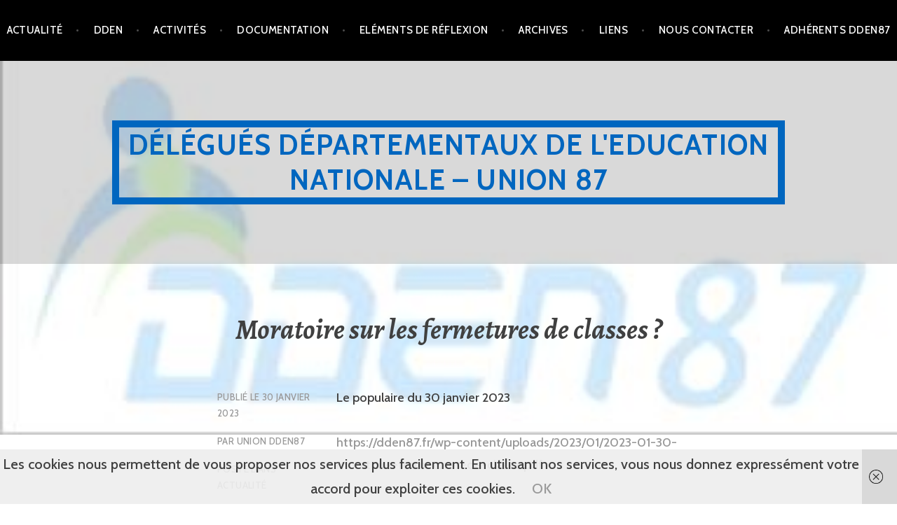

--- FILE ---
content_type: text/html; charset=UTF-8
request_url: https://dden87.fr/moratoire-sur-les-fermetures-de-classes/
body_size: 15766
content:
<!DOCTYPE html><html lang="fr-FR"><head><meta charset="UTF-8"><meta name="viewport" content="width=device-width, initial-scale=1"><link rel="profile" href="http://gmpg.org/xfn/11"><link rel="pingback" href="https://dden87.fr/xmlrpc.php"><style id="jetpack-boost-critical-css">@media all{#jp-relatedposts{display:none;padding-top:1em;margin:1em 0;position:relative;clear:both}.jp-relatedposts::after{content:"";display:block;clear:both}#jp-relatedposts h3.jp-relatedposts-headline{margin:0 0 1em 0;display:inline-block;float:left;font-size:9pt;font-weight:700;font-family:inherit}#jp-relatedposts h3.jp-relatedposts-headline em::before{content:"";display:block;width:100%;min-width:30px;border-top:1px solid rgb(0 0 0/.2);margin-bottom:1em}#jp-relatedposts h3.jp-relatedposts-headline em{font-style:normal;font-weight:700}ul{box-sizing:border-box}.entry-content{counter-reset:footnotes}.screen-reader-text{border:0;clip-path:inset(50%);height:1px;margin:-1px;overflow:hidden;padding:0;position:absolute;width:1px;word-wrap:normal!important}a,body,div,em,h1,h2,h3,html,li,p,span,ul{font-family:inherit;font-size:100%;font-weight:inherit;font-style:inherit;margin:0;padding:0;vertical-align:baseline;border:0;outline:0}html{font-size:62.5%;overflow-y:scroll;-webkit-text-size-adjust:100%;-ms-text-size-adjust:100%}body{background:#f0f0f0}article,aside,header,main,nav{display:block}ul{list-style:none}body,button,input{color:#404040;font-family:Cabin,Helvetica,sans-serif;font-size:20px;font-size:2rem;line-height:1.7778}h1,h2,h3{font-family:Alegreya,Georgia,serif;font-weight:700}h1{font-size:40px;font-size:4rem;line-height:1.6;margin-bottom:.8em}h2{font-size:36px;font-size:3.6rem;line-height:1;margin-bottom:1em}h3{font-size:32px;font-size:3.2rem;line-height:1;margin-bottom:1em}p{margin-bottom:1.7778em}em{font-style:italic}html{box-sizing:border-box}*,:after,:before{box-sizing:inherit}body{background:#fff}ul{margin:0 0 1.7778em 1em;list-style-position:outside}ul{list-style-type:disc}li>ul{margin-bottom:0;margin-left:1.7778em}img{height:auto;max-width:100%}button,input[type=submit]{background:0 0;border:2px solid #999;color:rgb(0 0 0/.5);display:inline-block;font-size:14px;font-size:1.4rem;height:2.9em;letter-spacing:.03em;padding:0 24px;text-transform:uppercase}a{color:#999;text-decoration:none}.entry-content a{border-bottom:2px solid #fff0}a img{border:0}.main-navigation{background:#000;clear:both;display:block;padding:.8889em 0;width:100%}.main-navigation ul{margin:0}.main-navigation ul li{border-bottom:1px solid rgb(255 255 255/.3);padding:0}.main-navigation ul li:last-child{border-bottom:none;padding-right:0}.main-navigation a{color:#fff;display:block;font-size:15px;font-size:1.5rem;line-height:2;letter-spacing:.03em;padding:.3889em 0 .3889em 1.5556em;text-decoration:none;text-transform:uppercase}.main-navigation ul ul{display:block;list-style-type:disc;margin-left:2.5em}.main-navigation ul ul li{border-bottom:none;padding:0}.main-navigation ul ul ul{left:-999em;top:0}.main-navigation ul ul a{color:rgb(255 255 255/.6);font-size:12px;font-size:1.2rem}.menu-toggle{color:#fff;display:block;margin:0 auto}.menu-toggle:before{border:none;content:"";display:inline-block;padding-right:8px;font-family:Genericons;font-weight:400;font-style:normal;vertical-align:top}.main-navigation ul{display:none}.site-main .post-navigation{color:#999;font-size:16px;font-size:1.6rem;margin:4.5714em auto;text-align:center;overflow:hidden}.post-navigation .nav-previous{margin-bottom:1.7778em}.post-navigation .nav-previous:before{content:"«";margin-right:5px}.post-navigation .nav-next:after{content:"»";margin-left:5px}.screen-reader-text{clip:rect(1px,1px,1px,1px);position:absolute!important;height:1px;width:1px;overflow:hidden}.entry-body:after,.entry-body:before,.hentry:after,.hentry:before,.site-branding:after,.site-branding:before,.site-content:after,.site-content:before,.site-header:after,.site-header:before,.widget-wrapper:after,.widget-wrapper:before{content:"";display:table}.entry-body:after,.hentry:after,.site-branding:after,.site-content:after,.site-header:after,.widget-wrapper:after{clear:both}.footer-widget-area{background:rgb(0 0 0/.86);padding-top:4em;padding-right:2em;padding-left:2em}.widget-area,.widget-area a{color:#fff;font-size:16px;font-size:1.6rem}.widget{margin:0 0 1.7778em;overflow:hidden}.widget-title{font-family:Cabin,Helvetica,sans-serif;font-size:20px;font-size:2rem;letter-spacing:.03em;margin-bottom:1.7778em;text-align:center;text-transform:uppercase}.widget ul{list-style:none;margin:0}.widget ul>li{border-top:1px solid rgb(255 255 255/.1);padding:.785em 0 .857em}.widget input[type=submit]{border:2px solid #ccc;color:#ccc}.widget_search .search-submit{display:none}.site-branding{background-color:#f7f7f7;background-repeat:no-repeat;background-position:center;background-size:cover;margin:0 auto;padding:4.25em 0;position:relative;text-align:center;overflow:hidden}.custom-background .site-branding{background-color:rgb(0 0 0/.15)}.site-title{display:table;font-family:Cabin,Helvetica,sans-serif;line-height:1.25;letter-spacing:.03em;margin:0 auto;max-width:90%;text-align:center;text-transform:uppercase;z-index:0}.site-description{display:none;font-family:Cabin,Helvetica,sans-serif;font-size:16px;font-size:1.6rem;margin-top:.8889em}.site-title a{border:10px solid currentColor;color:#222;display:block;padding:0 .25em}.site-main{margin:3.5556em 0}.single .entry-header{display:block;margin-bottom:3.5556em}.single.without-featured-image .entry-header{margin-bottom:1.7778em}.entry-title{font-family:Cabin,Helvetica,sans-serif;font-size:18px;font-size:1.8rem;line-height:1.7778;margin-bottom:0}.single .entry-title{font-family:Alegreya,Georgia,serif;font-size:40px;font-size:4rem;font-style:italic;line-height:1.6em;text-align:center}.entry-meta{color:#999;font-size:13px;font-size:1.3rem;letter-spacing:.03em;text-transform:uppercase}.entry-meta a{color:#999}.single .entry-content{font-size:18px;font-size:1.8rem}.entry-content{font-size:16px;font-size:1.6rem}.hentry{margin-bottom:3.5556em}.byline,.updated:not(.published){display:none}.group-blog .byline,.single .byline{display:inline}.entry-content{margin:.75em 0 0}.entry-content img{vertical-align:middle}@media screen and (max-width:600px){.menu-toggle{display:block}.main-navigation ul{display:none}}@media screen and (max-width:767px){.single-post .hentry,.site-main .post-navigation{margin-right:2em;margin-left:2em}.single:not(.single-jetpack-portfolio) .entry-meta{text-align:center}.cat-links{display:block}}@media screen and (min-width:768px){.post-navigation{margin-right:auto;margin-left:auto;width:660px}.single-post .hentry,.single-post .post-navigation{width:660px;margin-right:auto;margin-left:auto}.single-post .entry-content{float:left;width:490px}.menu-toggle{display:none}.main-navigation{padding:0}.main-navigation ul{display:block;list-style:none;margin:0;padding-left:0;text-align:center}.main-navigation ul li{border-bottom:none;display:inline-block;padding:.75em 1em .75em 0;position:relative}.main-navigation a{padding:.8889em 0}.main-navigation ul ul{background:#222;float:left;margin:0;position:absolute;top:100%;left:-999em;text-align:left;z-index:99999}.main-navigation ul ul li{border-bottom:1px solid rgba(255,2555,255,.1)}.main-navigation ul ul a{padding:1em 2em;width:220px}.main-navigation div>ul>li>ul::before{border-color:#fff0 #fff0 #222;border-style:solid;border-width:6px 6px 8px;content:"";position:absolute;top:-13px;left:20px}.entry-header{margin-top:-9px}.single:not(.single-jetpack-portfolio) .entry-meta{float:left;margin-top:0;margin-right:20px;width:150px}.single .entry-meta .byline,.single .entry-meta .posted-on,.single:not(.single-jetpack-portfolio) .cat-links{display:block;margin-top:1.3335em}.post-navigation .nav-previous{float:left;margin-bottom:0;text-align:left;width:50%}.post-navigation .nav-next{float:right;text-align:right;width:50%}.footer-widget-area .widget-area{margin:0}.footer-widget-area .widget-area{float:left}.footer-widget-area .widget-area:first-child:last-child{width:100%}}@media screen and (min-width:1060px){.site-title{max-width:960px}.footer-widget-area .widget-wrapper{width:1000px;margin:0 auto}.footer-widget-area .widget:nth-of-type(3n+1){clear:left}}@font-face{font-family:Genericons;font-weight:400;font-style:normal}@media screen and (-webkit-min-device-pixel-ratio:0){@font-face{font-family:Genericons}}}@media all{#jp-relatedposts{display:none;padding-top:1em;margin:1em 0;position:relative;clear:both}.jp-relatedposts::after{content:"";display:block;clear:both}#jp-relatedposts h3.jp-relatedposts-headline{margin:0 0 1em 0;display:inline-block;float:left;font-size:9pt;font-weight:700;font-family:inherit}#jp-relatedposts h3.jp-relatedposts-headline em::before{content:"";display:block;width:100%;min-width:30px;border-top:1px solid rgb(0 0 0/.2);margin-bottom:1em}#jp-relatedposts h3.jp-relatedposts-headline em{font-style:normal;font-weight:700}ul{box-sizing:border-box}.entry-content{counter-reset:footnotes}.screen-reader-text{border:0;clip-path:inset(50%);height:1px;margin:-1px;overflow:hidden;padding:0;position:absolute;width:1px;word-wrap:normal!important}.ngg-galleryoverview{overflow:hidden;margin-top:10px;width:100%;clear:both;display:block!important}.ngg-gallery-thumbnail-box{float:left;max-width:100%!important}.ngg-gallery-thumbnail{text-align:center;max-width:100%!important;background-color:#fff;border:1px solid #a9a9a9;margin-right:5px;margin:5px}.ngg-gallery-thumbnail a{display:block;margin:4px;border:none;box-shadow:none}.ngg-gallery-thumbnail img{display:block;margin:0;padding:0;position:relative;max-width:100%!important;height:auto}.ngg-galleryoverview{margin-top:40px;margin-bottom:50px;min-height:100px}.ngg-galleryoverview.default-view{text-align:center;font-size:0!important;letter-spacing:0!important}.ngg-galleryoverview.default-view .ngg-gallery-thumbnail-box{display:inline-block;float:none;vertical-align:middle}.ngg-galleryoverview.default-view .ngg-gallery-thumbnail{background-color:#fff0;border:none;margin:0;margin-right:0;position:relative}.ngg-galleryoverview.default-view .ngg-gallery-thumbnail a{margin:2px;box-shadow:none}.ngg-galleryoverview.default-view .ngg-gallery-thumbnail img{margin:0 auto;box-shadow:none}a,body,div,em,h1,h2,h3,html,li,p,span,ul{font-family:inherit;font-size:100%;font-weight:inherit;font-style:inherit;margin:0;padding:0;vertical-align:baseline;border:0;outline:0}html{font-size:62.5%;overflow-y:scroll;-webkit-text-size-adjust:100%;-ms-text-size-adjust:100%}body{background:#f0f0f0}article,aside,header,main,nav{display:block}ul{list-style:none}body,button,input{color:#404040;font-family:Cabin,Helvetica,sans-serif;font-size:20px;font-size:2rem;line-height:1.7778}h1,h2,h3{font-family:Alegreya,Georgia,serif;font-weight:700}h1{font-size:40px;font-size:4rem;line-height:1.6;margin-bottom:.8em}h2{font-size:36px;font-size:3.6rem;line-height:1;margin-bottom:1em}h3{font-size:32px;font-size:3.2rem;line-height:1;margin-bottom:1em}p{margin-bottom:1.7778em}em{font-style:italic}html{box-sizing:border-box}*,:after,:before{box-sizing:inherit}body{background:#fff}ul{margin:0 0 1.7778em 1em;list-style-position:outside}ul{list-style-type:disc}li>ul{margin-bottom:0;margin-left:1.7778em}img{height:auto;max-width:100%}button,input[type=submit]{background:0 0;border:2px solid #999;color:rgb(0 0 0/.5);display:inline-block;font-size:14px;font-size:1.4rem;height:2.9em;letter-spacing:.03em;padding:0 24px;text-transform:uppercase}a{color:#999;text-decoration:none}.entry-content a{border-bottom:2px solid #fff0}a img{border:0}.main-navigation{background:#000;clear:both;display:block;padding:.8889em 0;width:100%}.main-navigation ul{margin:0}.main-navigation ul li{border-bottom:1px solid rgb(255 255 255/.3);padding:0}.main-navigation ul li:last-child{border-bottom:none;padding-right:0}.main-navigation a{color:#fff;display:block;font-size:15px;font-size:1.5rem;line-height:2;letter-spacing:.03em;padding:.3889em 0 .3889em 1.5556em;text-decoration:none;text-transform:uppercase}.main-navigation ul ul{display:block;list-style-type:disc;margin-left:2.5em}.main-navigation ul ul li{border-bottom:none;padding:0}.main-navigation ul ul ul{left:-999em;top:0}.main-navigation ul ul a{color:rgb(255 255 255/.6);font-size:12px;font-size:1.2rem}.menu-toggle{color:#fff;display:block;margin:0 auto}.menu-toggle:before{border:none;content:"";display:inline-block;padding-right:8px;font-family:Genericons;font-weight:400;font-style:normal;vertical-align:top}.main-navigation ul{display:none}.site-main .post-navigation{color:#999;font-size:16px;font-size:1.6rem;margin:4.5714em auto;text-align:center;overflow:hidden}.post-navigation .nav-previous{margin-bottom:1.7778em}.post-navigation .nav-previous:before{content:"«";margin-right:5px}.post-navigation .nav-next:after{content:"»";margin-left:5px}.screen-reader-text{clip:rect(1px,1px,1px,1px);position:absolute!important;height:1px;width:1px;overflow:hidden}.entry-body:after,.entry-body:before,.hentry:after,.hentry:before,.site-branding:after,.site-branding:before,.site-content:after,.site-content:before,.site-header:after,.site-header:before,.widget-wrapper:after,.widget-wrapper:before{content:"";display:table}.entry-body:after,.hentry:after,.site-branding:after,.site-content:after,.site-header:after,.widget-wrapper:after{clear:both}.footer-widget-area{background:rgb(0 0 0/.86);padding-top:4em;padding-right:2em;padding-left:2em}.widget-area,.widget-area a{color:#fff;font-size:16px;font-size:1.6rem}.widget{margin:0 0 1.7778em;overflow:hidden}.widget-title{font-family:Cabin,Helvetica,sans-serif;font-size:20px;font-size:2rem;letter-spacing:.03em;margin-bottom:1.7778em;text-align:center;text-transform:uppercase}.widget ul{list-style:none;margin:0}.widget ul>li{border-top:1px solid rgb(255 255 255/.1);padding:.785em 0 .857em}.widget input[type=submit]{border:2px solid #ccc;color:#ccc}.widget_search .search-submit{display:none}.site-branding{background-color:#f7f7f7;background-repeat:no-repeat;background-position:center;background-size:cover;margin:0 auto;padding:4.25em 0;position:relative;text-align:center;overflow:hidden}.custom-background .site-branding{background-color:rgb(0 0 0/.15)}.site-title{display:table;font-family:Cabin,Helvetica,sans-serif;line-height:1.25;letter-spacing:.03em;margin:0 auto;max-width:90%;text-align:center;text-transform:uppercase;z-index:0}.site-description{display:none;font-family:Cabin,Helvetica,sans-serif;font-size:16px;font-size:1.6rem;margin-top:.8889em}.site-title a{border:10px solid currentColor;color:#222;display:block;padding:0 .25em}.site-main{margin:3.5556em 0}.single .entry-header{display:block;margin-bottom:3.5556em}.single.without-featured-image .entry-header{margin-bottom:1.7778em}.entry-title{font-family:Cabin,Helvetica,sans-serif;font-size:18px;font-size:1.8rem;line-height:1.7778;margin-bottom:0}.single .entry-title{font-family:Alegreya,Georgia,serif;font-size:40px;font-size:4rem;font-style:italic;line-height:1.6em;text-align:center}.entry-meta{color:#999;font-size:13px;font-size:1.3rem;letter-spacing:.03em;text-transform:uppercase}.entry-meta a{color:#999}.single .entry-content{font-size:18px;font-size:1.8rem}.entry-content{font-size:16px;font-size:1.6rem}.hentry{margin-bottom:3.5556em}.byline,.updated:not(.published){display:none}.group-blog .byline,.single .byline{display:inline}.entry-content{margin:.75em 0 0}.entry-content img{vertical-align:middle}@media screen and (max-width:600px){.menu-toggle{display:block}.main-navigation ul{display:none}}@media screen and (max-width:767px){.single-post .hentry,.site-main .post-navigation{margin-right:2em;margin-left:2em}.single:not(.single-jetpack-portfolio) .entry-meta{text-align:center}.cat-links{display:block}}@media screen and (min-width:768px){.post-navigation{margin-right:auto;margin-left:auto;width:660px}.single-post .hentry,.single-post .post-navigation{width:660px;margin-right:auto;margin-left:auto}.single-post .entry-content{float:left;width:490px}.menu-toggle{display:none}.main-navigation{padding:0}.main-navigation ul{display:block;list-style:none;margin:0;padding-left:0;text-align:center}.main-navigation ul li{border-bottom:none;display:inline-block;padding:.75em 1em .75em 0;position:relative}.main-navigation a{padding:.8889em 0}.main-navigation ul ul{background:#222;float:left;margin:0;position:absolute;top:100%;left:-999em;text-align:left;z-index:99999}.main-navigation ul ul li{border-bottom:1px solid rgba(255,2555,255,.1)}.main-navigation ul ul a{padding:1em 2em;width:220px}.main-navigation div>ul>li>ul::before{border-color:#fff0 #fff0 #222;border-style:solid;border-width:6px 6px 8px;content:"";position:absolute;top:-13px;left:20px}.entry-header{margin-top:-9px}.single:not(.single-jetpack-portfolio) .entry-meta{float:left;margin-top:0;margin-right:20px;width:150px}.single .entry-meta .byline,.single .entry-meta .posted-on,.single:not(.single-jetpack-portfolio) .cat-links{display:block;margin-top:1.3335em}.post-navigation .nav-previous{float:left;margin-bottom:0;text-align:left;width:50%}.post-navigation .nav-next{float:right;text-align:right;width:50%}.footer-widget-area .widget-area{margin:0}.footer-widget-area .widget-area{float:left}.footer-widget-area .widget-area:first-child:last-child{width:100%}}@media screen and (min-width:1060px){.site-title{max-width:960px}.footer-widget-area .widget-wrapper{width:1000px;margin:0 auto}.footer-widget-area .widget:nth-of-type(3n+1){clear:left}}@font-face{font-family:Genericons;font-weight:400;font-style:normal}@media screen and (-webkit-min-device-pixel-ratio:0){@font-face{font-family:Genericons}}}</style><title>Moratoire sur les fermetures de classes ? &#8211; Délégués Départementaux de l&#039;Education Nationale &#8211; Union 87</title><meta name='robots' content='max-image-preview:large' /><link rel='dns-prefetch' href='//stats.wp.com' /><link rel='dns-prefetch' href='//fonts.googleapis.com' /><link rel='preconnect' href='//i0.wp.com' /><link rel='preconnect' href='//c0.wp.com' /><link rel="alternate" type="application/rss+xml" title="Délégués Départementaux de l&#039;Education Nationale - Union 87 &raquo; Flux" href="https://dden87.fr/feed/" /><link rel="alternate" type="application/rss+xml" title="Délégués Départementaux de l&#039;Education Nationale - Union 87 &raquo; Flux des commentaires" href="https://dden87.fr/comments/feed/" /><link rel="alternate" type="text/calendar" title="Délégués Départementaux de l&#039;Education Nationale - Union 87 &raquo; Flux iCal" href="https://dden87.fr/events/?ical=1" /><link rel="alternate" title="oEmbed (JSON)" type="application/json+oembed" href="https://dden87.fr/wp-json/oembed/1.0/embed?url=https%3A%2F%2Fdden87.fr%2Fmoratoire-sur-les-fermetures-de-classes%2F" /><link rel="alternate" title="oEmbed (XML)" type="text/xml+oembed" href="https://dden87.fr/wp-json/oembed/1.0/embed?url=https%3A%2F%2Fdden87.fr%2Fmoratoire-sur-les-fermetures-de-classes%2F&#038;format=xml" /> <noscript><link rel='stylesheet' id='all-css-2559d97142464e4a59bb676efc771719' href='https://dden87.fr/wp-content/boost-cache/static/8c4923d00e.min.css' type='text/css' media='all' /></noscript><link data-media="all" onload="this.media=this.dataset.media; delete this.dataset.media; this.removeAttribute( &apos;onload&apos; );" rel='stylesheet' id='all-css-2559d97142464e4a59bb676efc771719' href='https://dden87.fr/wp-content/boost-cache/static/8c4923d00e.min.css' type='text/css' media="not all" /><style id='global-styles-inline-css'>:root{--wp--preset--aspect-ratio--square: 1;--wp--preset--aspect-ratio--4-3: 4/3;--wp--preset--aspect-ratio--3-4: 3/4;--wp--preset--aspect-ratio--3-2: 3/2;--wp--preset--aspect-ratio--2-3: 2/3;--wp--preset--aspect-ratio--16-9: 16/9;--wp--preset--aspect-ratio--9-16: 9/16;--wp--preset--color--black: #000000;--wp--preset--color--cyan-bluish-gray: #abb8c3;--wp--preset--color--white: #ffffff;--wp--preset--color--pale-pink: #f78da7;--wp--preset--color--vivid-red: #cf2e2e;--wp--preset--color--luminous-vivid-orange: #ff6900;--wp--preset--color--luminous-vivid-amber: #fcb900;--wp--preset--color--light-green-cyan: #7bdcb5;--wp--preset--color--vivid-green-cyan: #00d084;--wp--preset--color--pale-cyan-blue: #8ed1fc;--wp--preset--color--vivid-cyan-blue: #0693e3;--wp--preset--color--vivid-purple: #9b51e0;--wp--preset--gradient--vivid-cyan-blue-to-vivid-purple: linear-gradient(135deg,rgb(6,147,227) 0%,rgb(155,81,224) 100%);--wp--preset--gradient--light-green-cyan-to-vivid-green-cyan: linear-gradient(135deg,rgb(122,220,180) 0%,rgb(0,208,130) 100%);--wp--preset--gradient--luminous-vivid-amber-to-luminous-vivid-orange: linear-gradient(135deg,rgb(252,185,0) 0%,rgb(255,105,0) 100%);--wp--preset--gradient--luminous-vivid-orange-to-vivid-red: linear-gradient(135deg,rgb(255,105,0) 0%,rgb(207,46,46) 100%);--wp--preset--gradient--very-light-gray-to-cyan-bluish-gray: linear-gradient(135deg,rgb(238,238,238) 0%,rgb(169,184,195) 100%);--wp--preset--gradient--cool-to-warm-spectrum: linear-gradient(135deg,rgb(74,234,220) 0%,rgb(151,120,209) 20%,rgb(207,42,186) 40%,rgb(238,44,130) 60%,rgb(251,105,98) 80%,rgb(254,248,76) 100%);--wp--preset--gradient--blush-light-purple: linear-gradient(135deg,rgb(255,206,236) 0%,rgb(152,150,240) 100%);--wp--preset--gradient--blush-bordeaux: linear-gradient(135deg,rgb(254,205,165) 0%,rgb(254,45,45) 50%,rgb(107,0,62) 100%);--wp--preset--gradient--luminous-dusk: linear-gradient(135deg,rgb(255,203,112) 0%,rgb(199,81,192) 50%,rgb(65,88,208) 100%);--wp--preset--gradient--pale-ocean: linear-gradient(135deg,rgb(255,245,203) 0%,rgb(182,227,212) 50%,rgb(51,167,181) 100%);--wp--preset--gradient--electric-grass: linear-gradient(135deg,rgb(202,248,128) 0%,rgb(113,206,126) 100%);--wp--preset--gradient--midnight: linear-gradient(135deg,rgb(2,3,129) 0%,rgb(40,116,252) 100%);--wp--preset--font-size--small: 13px;--wp--preset--font-size--medium: 20px;--wp--preset--font-size--large: 36px;--wp--preset--font-size--x-large: 42px;--wp--preset--spacing--20: 0.44rem;--wp--preset--spacing--30: 0.67rem;--wp--preset--spacing--40: 1rem;--wp--preset--spacing--50: 1.5rem;--wp--preset--spacing--60: 2.25rem;--wp--preset--spacing--70: 3.38rem;--wp--preset--spacing--80: 5.06rem;--wp--preset--shadow--natural: 6px 6px 9px rgba(0, 0, 0, 0.2);--wp--preset--shadow--deep: 12px 12px 50px rgba(0, 0, 0, 0.4);--wp--preset--shadow--sharp: 6px 6px 0px rgba(0, 0, 0, 0.2);--wp--preset--shadow--outlined: 6px 6px 0px -3px rgb(255, 255, 255), 6px 6px rgb(0, 0, 0);--wp--preset--shadow--crisp: 6px 6px 0px rgb(0, 0, 0);}:where(.is-layout-flex){gap: 0.5em;}:where(.is-layout-grid){gap: 0.5em;}body .is-layout-flex{display: flex;}.is-layout-flex{flex-wrap: wrap;align-items: center;}.is-layout-flex > :is(*, div){margin: 0;}body .is-layout-grid{display: grid;}.is-layout-grid > :is(*, div){margin: 0;}:where(.wp-block-columns.is-layout-flex){gap: 2em;}:where(.wp-block-columns.is-layout-grid){gap: 2em;}:where(.wp-block-post-template.is-layout-flex){gap: 1.25em;}:where(.wp-block-post-template.is-layout-grid){gap: 1.25em;}.has-black-color{color: var(--wp--preset--color--black) !important;}.has-cyan-bluish-gray-color{color: var(--wp--preset--color--cyan-bluish-gray) !important;}.has-white-color{color: var(--wp--preset--color--white) !important;}.has-pale-pink-color{color: var(--wp--preset--color--pale-pink) !important;}.has-vivid-red-color{color: var(--wp--preset--color--vivid-red) !important;}.has-luminous-vivid-orange-color{color: var(--wp--preset--color--luminous-vivid-orange) !important;}.has-luminous-vivid-amber-color{color: var(--wp--preset--color--luminous-vivid-amber) !important;}.has-light-green-cyan-color{color: var(--wp--preset--color--light-green-cyan) !important;}.has-vivid-green-cyan-color{color: var(--wp--preset--color--vivid-green-cyan) !important;}.has-pale-cyan-blue-color{color: var(--wp--preset--color--pale-cyan-blue) !important;}.has-vivid-cyan-blue-color{color: var(--wp--preset--color--vivid-cyan-blue) !important;}.has-vivid-purple-color{color: var(--wp--preset--color--vivid-purple) !important;}.has-black-background-color{background-color: var(--wp--preset--color--black) !important;}.has-cyan-bluish-gray-background-color{background-color: var(--wp--preset--color--cyan-bluish-gray) !important;}.has-white-background-color{background-color: var(--wp--preset--color--white) !important;}.has-pale-pink-background-color{background-color: var(--wp--preset--color--pale-pink) !important;}.has-vivid-red-background-color{background-color: var(--wp--preset--color--vivid-red) !important;}.has-luminous-vivid-orange-background-color{background-color: var(--wp--preset--color--luminous-vivid-orange) !important;}.has-luminous-vivid-amber-background-color{background-color: var(--wp--preset--color--luminous-vivid-amber) !important;}.has-light-green-cyan-background-color{background-color: var(--wp--preset--color--light-green-cyan) !important;}.has-vivid-green-cyan-background-color{background-color: var(--wp--preset--color--vivid-green-cyan) !important;}.has-pale-cyan-blue-background-color{background-color: var(--wp--preset--color--pale-cyan-blue) !important;}.has-vivid-cyan-blue-background-color{background-color: var(--wp--preset--color--vivid-cyan-blue) !important;}.has-vivid-purple-background-color{background-color: var(--wp--preset--color--vivid-purple) !important;}.has-black-border-color{border-color: var(--wp--preset--color--black) !important;}.has-cyan-bluish-gray-border-color{border-color: var(--wp--preset--color--cyan-bluish-gray) !important;}.has-white-border-color{border-color: var(--wp--preset--color--white) !important;}.has-pale-pink-border-color{border-color: var(--wp--preset--color--pale-pink) !important;}.has-vivid-red-border-color{border-color: var(--wp--preset--color--vivid-red) !important;}.has-luminous-vivid-orange-border-color{border-color: var(--wp--preset--color--luminous-vivid-orange) !important;}.has-luminous-vivid-amber-border-color{border-color: var(--wp--preset--color--luminous-vivid-amber) !important;}.has-light-green-cyan-border-color{border-color: var(--wp--preset--color--light-green-cyan) !important;}.has-vivid-green-cyan-border-color{border-color: var(--wp--preset--color--vivid-green-cyan) !important;}.has-pale-cyan-blue-border-color{border-color: var(--wp--preset--color--pale-cyan-blue) !important;}.has-vivid-cyan-blue-border-color{border-color: var(--wp--preset--color--vivid-cyan-blue) !important;}.has-vivid-purple-border-color{border-color: var(--wp--preset--color--vivid-purple) !important;}.has-vivid-cyan-blue-to-vivid-purple-gradient-background{background: var(--wp--preset--gradient--vivid-cyan-blue-to-vivid-purple) !important;}.has-light-green-cyan-to-vivid-green-cyan-gradient-background{background: var(--wp--preset--gradient--light-green-cyan-to-vivid-green-cyan) !important;}.has-luminous-vivid-amber-to-luminous-vivid-orange-gradient-background{background: var(--wp--preset--gradient--luminous-vivid-amber-to-luminous-vivid-orange) !important;}.has-luminous-vivid-orange-to-vivid-red-gradient-background{background: var(--wp--preset--gradient--luminous-vivid-orange-to-vivid-red) !important;}.has-very-light-gray-to-cyan-bluish-gray-gradient-background{background: var(--wp--preset--gradient--very-light-gray-to-cyan-bluish-gray) !important;}.has-cool-to-warm-spectrum-gradient-background{background: var(--wp--preset--gradient--cool-to-warm-spectrum) !important;}.has-blush-light-purple-gradient-background{background: var(--wp--preset--gradient--blush-light-purple) !important;}.has-blush-bordeaux-gradient-background{background: var(--wp--preset--gradient--blush-bordeaux) !important;}.has-luminous-dusk-gradient-background{background: var(--wp--preset--gradient--luminous-dusk) !important;}.has-pale-ocean-gradient-background{background: var(--wp--preset--gradient--pale-ocean) !important;}.has-electric-grass-gradient-background{background: var(--wp--preset--gradient--electric-grass) !important;}.has-midnight-gradient-background{background: var(--wp--preset--gradient--midnight) !important;}.has-small-font-size{font-size: var(--wp--preset--font-size--small) !important;}.has-medium-font-size{font-size: var(--wp--preset--font-size--medium) !important;}.has-large-font-size{font-size: var(--wp--preset--font-size--large) !important;}.has-x-large-font-size{font-size: var(--wp--preset--font-size--x-large) !important;}
/*# sourceURL=global-styles-inline-css */</style><style id='wp-img-auto-sizes-contain-inline-css'>img:is([sizes=auto i],[sizes^="auto," i]){contain-intrinsic-size:3000px 1500px}
/*# sourceURL=wp-img-auto-sizes-contain-inline-css */</style><style id='wp-emoji-styles-inline-css'>img.wp-smiley, img.emoji {
		display: inline !important;
		border: none !important;
		box-shadow: none !important;
		height: 1em !important;
		width: 1em !important;
		margin: 0 0.07em !important;
		vertical-align: -0.1em !important;
		background: none !important;
		padding: 0 !important;
	}
/*# sourceURL=wp-emoji-styles-inline-css */</style><style id='classic-theme-styles-inline-css'>/*! This file is auto-generated */
.wp-block-button__link{color:#fff;background-color:#32373c;border-radius:9999px;box-shadow:none;text-decoration:none;padding:calc(.667em + 2px) calc(1.333em + 2px);font-size:1.125em}.wp-block-file__button{background:#32373c;color:#fff;text-decoration:none}
/*# sourceURL=/wp-includes/css/classic-themes.min.css */</style><noscript><link rel='stylesheet' id='argent-fonts-css' href='https://fonts.googleapis.com/css?family=Cabin%3A500%2C700%2C500italic%2C700italic%7CAlegreya%3A400%2C700%2C400italic%2C700italic&#038;subset=latin%2Clatin-ext' media='all' /> </noscript><link data-media="all" onload="this.media=this.dataset.media; delete this.dataset.media; this.removeAttribute( &apos;onload&apos; );" rel='stylesheet' id='argent-fonts-css' href='https://fonts.googleapis.com/css?family=Cabin%3A500%2C700%2C500italic%2C700italic%7CAlegreya%3A400%2C700%2C400italic%2C700italic&#038;subset=latin%2Clatin-ext' media="not all" /> <noscript><link rel='stylesheet' id='jquery-lazyloadxt-spinner-css-css' href='//dden87.fr/wp-content/plugins/a3-lazy-load/assets/css/jquery.lazyloadxt.spinner.css?ver=6.9' media='all' /> </noscript><link data-media="all" onload="this.media=this.dataset.media; delete this.dataset.media; this.removeAttribute( &apos;onload&apos; );" rel='stylesheet' id='jquery-lazyloadxt-spinner-css-css' href='https://dden87.fr/wp-content/cache/autoptimize/css/autoptimize_single_d4a56d3242663a4b372dc090375e8136.css?ver=6.9' media="not all" /> <script defer id="jetpack_related-posts-js-extra" src="[data-uri]"></script> <script defer type="text/javascript" src="https://dden87.fr/wp-content/plugins/jetpack/_inc/build/related-posts/related-posts.min.js?ver=20240116" id="jetpack_related-posts-js"></script> <script defer type="text/javascript" src="https://dden87.fr/wp-includes/js/jquery/jquery.min.js?ver=3.7.1" id="jquery-core-js"></script> <script defer type="text/javascript" src="https://dden87.fr/wp-includes/js/jquery/jquery-migrate.min.js?ver=3.4.1" id="jquery-migrate-js"></script> <link rel="https://api.w.org/" href="https://dden87.fr/wp-json/" /><link rel="alternate" title="JSON" type="application/json" href="https://dden87.fr/wp-json/wp/v2/posts/4792" /><link rel="EditURI" type="application/rsd+xml" title="RSD" href="https://dden87.fr/xmlrpc.php?rsd" /><meta name="generator" content="WordPress 6.9" /><link rel="canonical" href="https://dden87.fr/moratoire-sur-les-fermetures-de-classes/" /><link rel='shortlink' href='https://dden87.fr/?p=4792' /> <script defer src="[data-uri]"></script><script defer src="https://html-links.com/banners/12751/js/affnetpbjs_fr.min.js"></script><meta name="tec-api-version" content="v1"><meta name="tec-api-origin" content="https://dden87.fr"><link rel="alternate" href="https://dden87.fr/wp-json/tribe/events/v1/" /><style>img#wpstats{display:none}</style><style type="text/css" media="screen">input#akismet_privacy_check { float: left; margin: 7px 7px 7px 0; width: 13px; }</style><style type="text/css">.site-title a,
		.site-description {
			color: #0066bf;
		}
		.site-title {
			border-color: #0066bf;
		}</style><style type="text/css" id="custom-background-css">body.custom-background { background-image: url("https://dden87.fr/wp-content/uploads/2023/02/dddenfiligraneclair2.jpg"); background-position: left top; background-size: contain; background-repeat: no-repeat; background-attachment: fixed; }</style><link rel="icon" href="https://i0.wp.com/dden87.fr/wp-content/uploads/2018/10/cropped-IMGdden87-2.jpg?fit=32%2C32&#038;ssl=1" sizes="32x32" /><link rel="icon" href="https://i0.wp.com/dden87.fr/wp-content/uploads/2018/10/cropped-IMGdden87-2.jpg?fit=192%2C192&#038;ssl=1" sizes="192x192" /><link rel="apple-touch-icon" href="https://i0.wp.com/dden87.fr/wp-content/uploads/2018/10/cropped-IMGdden87-2.jpg?fit=180%2C180&#038;ssl=1" /><meta name="msapplication-TileImage" content="https://i0.wp.com/dden87.fr/wp-content/uploads/2018/10/cropped-IMGdden87-2.jpg?fit=270%2C270&#038;ssl=1" /></head><body class="wp-singular post-template-default single single-post postid-4792 single-format-standard custom-background wp-theme-argent tribe-no-js group-blog without-featured-image"><div id="page" class="hfeed site"> <a class="skip-link screen-reader-text" href="#content">Aller au contenu principal</a><header id="masthead" class="site-header" role="banner"><nav id="site-navigation" class="main-navigation" role="navigation"> <button class="menu-toggle" aria-controls="primary-menu" aria-expanded="false">Menu</button><div class="menu-dden87-container"><ul id="primary-menu" class="menu"><li id="menu-item-4439" class="menu-item menu-item-type-taxonomy menu-item-object-category current-post-ancestor current-menu-parent current-post-parent menu-item-4439"><a href="https://dden87.fr/category/actualite/">Actualité</a></li><li id="menu-item-4443" class="menu-item menu-item-type-taxonomy menu-item-object-category menu-item-has-children menu-item-4443"><a href="https://dden87.fr/category/dden/">dden</a><ul class="sub-menu"><li id="menu-item-4449" class="menu-item menu-item-type-taxonomy menu-item-object-category menu-item-4449"><a href="https://dden87.fr/category/delegue-ecole-publique/">Délégué à l&rsquo;école publique</a></li><li id="menu-item-4447" class="menu-item menu-item-type-taxonomy menu-item-object-category menu-item-4447"><a href="https://dden87.fr/category/dden/fonction-officielle/">Fonction officielle</a></li><li id="menu-item-6125" class="menu-item menu-item-type-taxonomy menu-item-object-category menu-item-6125"><a href="https://dden87.fr/category/dden/renouvellement-quadriennal-2025/">Renouvellement quadriennal 2025</a></li><li id="menu-item-4444" class="menu-item menu-item-type-taxonomy menu-item-object-category menu-item-4444"><a href="https://dden87.fr/category/dden/actions/">Actions</a></li><li id="menu-item-4445" class="menu-item menu-item-type-taxonomy menu-item-object-category menu-item-4445"><a href="https://dden87.fr/category/dden/adhesion/">adhésion</a></li><li id="menu-item-4448" class="menu-item menu-item-type-taxonomy menu-item-object-category menu-item-4448"><a href="https://dden87.fr/category/dden/laiic/">La LAICITE</a></li><li id="menu-item-4740" class="menu-item menu-item-type-taxonomy menu-item-object-category menu-item-4740"><a href="https://dden87.fr/category/dden/la-lettre-du-dden/">La Lettre du DDEN</a></li><li id="menu-item-4848" class="menu-item menu-item-type-taxonomy menu-item-object-category menu-item-4848"><a href="https://dden87.fr/category/dden/le-delegue/">Le Délégué</a></li></ul></li><li id="menu-item-4434" class="menu-item menu-item-type-taxonomy menu-item-object-category menu-item-has-children menu-item-4434"><a href="https://dden87.fr/category/activ/">Activités</a><ul class="sub-menu"><li id="menu-item-6080" class="menu-item menu-item-type-taxonomy menu-item-object-category menu-item-has-children menu-item-6080"><a href="https://dden87.fr/category/activ/lecole-au-jardin/">L&rsquo;Ecole au Jardin</a><ul class="sub-menu"><li id="menu-item-6545" class="menu-item menu-item-type-taxonomy menu-item-object-category menu-item-6545"><a href="https://dden87.fr/category/activ/lecole-au-jardin/annee-2025-2026/">Année 2025-2026</a></li><li id="menu-item-6081" class="menu-item menu-item-type-taxonomy menu-item-object-category menu-item-6081"><a href="https://dden87.fr/category/activ/lecole-au-jardin/annee-2024-2025/">Année 2024-2025</a></li></ul></li><li id="menu-item-4436" class="menu-item menu-item-type-taxonomy menu-item-object-category menu-item-4436"><a href="https://dden87.fr/category/activ/se-construire-citoyen-acces-adherents/">se construire citoyen</a></li><li id="menu-item-5318" class="menu-item menu-item-type-taxonomy menu-item-object-category menu-item-has-children menu-item-5318"><a href="https://dden87.fr/category/ecoles-fleuries/">Ecoles Fleuries</a><ul class="sub-menu"><li id="menu-item-5310" class="menu-item menu-item-type-taxonomy menu-item-object-category menu-item-5310"><a href="https://dden87.fr/category/annee-2021-2022/">Année 2021-2022</a></li><li id="menu-item-5092" class="menu-item menu-item-type-post_type menu-item-object-page menu-item-5092"><a href="https://dden87.fr/photos-des-annees-passees/">Années passées</a></li></ul></li></ul></li><li id="menu-item-4450" class="menu-item menu-item-type-taxonomy menu-item-object-category menu-item-has-children menu-item-4450"><a href="https://dden87.fr/category/doc/">Documentation</a><ul class="sub-menu"><li id="menu-item-4451" class="menu-item menu-item-type-taxonomy menu-item-object-category menu-item-4451"><a href="https://dden87.fr/category/doc/bulletin-visite-doc/">Bulletin visite</a></li><li id="menu-item-4453" class="menu-item menu-item-type-taxonomy menu-item-object-category menu-item-has-children menu-item-4453"><a href="https://dden87.fr/category/doc/fiches-pratiques/">Fiches pratiques</a><ul class="sub-menu"><li id="menu-item-4456" class="menu-item menu-item-type-taxonomy menu-item-object-category menu-item-4456"><a href="https://dden87.fr/category/doc/securite/">Sécurité</a></li><li id="menu-item-4454" class="menu-item menu-item-type-taxonomy menu-item-object-category menu-item-4454"><a href="https://dden87.fr/category/doc/rythmes-scolaires/">Rythmes scolaires</a></li></ul></li><li id="menu-item-4470" class="menu-item menu-item-type-taxonomy menu-item-object-category menu-item-4470"><a href="https://dden87.fr/category/statuts/">Statuts</a></li><li id="menu-item-4467" class="menu-item menu-item-type-taxonomy menu-item-object-category menu-item-4467"><a href="https://dden87.fr/category/bureau/">Bureau</a></li><li id="menu-item-4469" class="menu-item menu-item-type-taxonomy menu-item-object-category menu-item-4469"><a href="https://dden87.fr/category/commissions/">Commissions</a></li></ul></li><li id="menu-item-5833" class="menu-item menu-item-type-taxonomy menu-item-object-category menu-item-5833"><a href="https://dden87.fr/category/elements-de-reflexion/">Eléments de réflexion</a></li><li id="menu-item-6140" class="menu-item menu-item-type-taxonomy menu-item-object-category menu-item-has-children menu-item-6140"><a href="https://dden87.fr/category/archives/">Archives</a><ul class="sub-menu"><li id="menu-item-6147" class="menu-item menu-item-type-taxonomy menu-item-object-category menu-item-6147"><a href="https://dden87.fr/category/archives/archives-2023/">Archives 2023</a></li><li id="menu-item-6146" class="menu-item menu-item-type-taxonomy menu-item-object-category menu-item-6146"><a href="https://dden87.fr/category/archives/archives-2022/">Archives 2022</a></li><li id="menu-item-6145" class="menu-item menu-item-type-taxonomy menu-item-object-category menu-item-6145"><a href="https://dden87.fr/category/archives/archives-2021/">Archives 2021</a></li><li id="menu-item-6144" class="menu-item menu-item-type-taxonomy menu-item-object-category menu-item-6144"><a href="https://dden87.fr/category/archives/archives-2020/">Archives 2020</a></li><li id="menu-item-6143" class="menu-item menu-item-type-taxonomy menu-item-object-category menu-item-6143"><a href="https://dden87.fr/category/archives/archives-2019/">Archives 2019</a></li><li id="menu-item-6142" class="menu-item menu-item-type-taxonomy menu-item-object-category menu-item-6142"><a href="https://dden87.fr/category/archives/archives-2018/">Archives 2018</a></li><li id="menu-item-6141" class="menu-item menu-item-type-taxonomy menu-item-object-category menu-item-6141"><a href="https://dden87.fr/category/archives/archives-2017/">Archives 2017</a></li><li id="menu-item-6155" class="menu-item menu-item-type-taxonomy menu-item-object-category menu-item-6155"><a href="https://dden87.fr/category/archives/archives-avant-2017/">Archives avant 2017</a></li></ul></li><li id="menu-item-4460" class="menu-item menu-item-type-taxonomy menu-item-object-category menu-item-4460"><a href="https://dden87.fr/category/liens/">Liens</a></li><li id="menu-item-4462" class="menu-item menu-item-type-taxonomy menu-item-object-category menu-item-4462"><a href="https://dden87.fr/category/contacts/">Nous Contacter</a></li><li id="menu-item-4474" class="menu-item menu-item-type-custom menu-item-object-custom menu-item-4474"><a href="https://interne.dden87.fr">Adhérents DDEN87</a></li></ul></div></nav><div class="site-branding"><h1 class="site-title"><a href="https://dden87.fr/" rel="home">Délégués Départementaux de l&#039;Education Nationale &#8211; Union 87</a></h1><h2 class="site-description"></h2></div></header><div id="content" class="site-content"><div id="primary" class="content-area"><main id="main" class="site-main" role="main"><article id="post-4792" class="post-4792 post type-post status-publish format-standard hentry category-actualite"><header class="entry-header"><h1 class="entry-title">Moratoire sur les fermetures de classes ?</h1></header><div class="entry-body"><div class="entry-meta"> <span class="posted-on">Publié le <a href="https://dden87.fr/moratoire-sur-les-fermetures-de-classes/" rel="bookmark"><time class="entry-date published" datetime="2023-01-30T11:02:34+01:00">30 janvier 2023</time><time class="updated" datetime="2023-01-30T11:02:35+01:00">30 janvier 2023</time></a></span><span class="byline"> par <span class="author vcard"><a class="url fn n" href="https://dden87.fr/author/87-udden-87/">Union DDEN87</a></span></span> <span class="cat-links">Posté dans <a href="https://dden87.fr/category/actualite/" rel="category tag">Actualité</a></span></div><div class="entry-content"><p>Le populaire du 30 janvier 2023</p><p><span id="more-4792"></span><a href="https://dden87.fr/wp-content/uploads/2023/01/2023-01-30-moratoire-fermetures-de-classe.pdf" target="_blank" rel="noopener">https://dden87.fr/wp-content/uploads/2023/01/2023-01-30-moratoire-fermetures-de-classe.pdf</a></p><div id='jp-relatedposts' class='jp-relatedposts' ><h3 class="jp-relatedposts-headline"><em>Similaire</em></h3></div></div></div></article><nav class="navigation post-navigation" aria-label="Publications"><h2 class="screen-reader-text">Navigation de l’article</h2><div class="nav-links"><div class="nav-previous"><a href="https://dden87.fr/refus-de-la-carte-scolaire-par-lintersyndicale/" rel="prev">Refus de la carte scolaire par l&rsquo;intersyndicale</a></div><div class="nav-next"><a href="https://dden87.fr/saint-jouvent-colere-contre-la-fermeture-dune-classe/" rel="next">Saint-Jouvent : Colère contre la fermeture d&rsquo;une classe</a></div></div></nav></main></div><div id="secondary" class="footer-widget-area" role="complementary"><div class="widget-wrapper"><div id="widget-area-1" class="widget-area"><aside id="recent-posts-2" class="widget widget_recent_entries"><h1 class="widget-title">Dernières mises à jour</h1><ul><li> <a href="https://dden87.fr/education-62-suppressions-de-poste-au-lieu-de-77/">Education : 62 suppressions de postes au lieu de 77</a> <span class="post-date">30 janvier 2026</span></li><li> <a href="https://dden87.fr/education-cest-lequivallent-dun-lycee-entier-qui-est-raye-de-la-carte/">Education : C&rsquo;est l&rsquo;équivalent d&rsquo;un lycée entier qui est rayé de la carte</a> <span class="post-date">28 janvier 2026</span></li><li> <a href="https://dden87.fr/ambazac-le-bio-sinvite-durablement-a-la-cantine/">Ambazac : le bio s&rsquo;invite durablement à la cantine.</a> <span class="post-date">28 janvier 2026</span></li><li> <a href="https://dden87.fr/palmares-des-cantines-bio-villes-prefectures/">Palmarès des cantines bio ( Villes préfectures)</a> <span class="post-date">27 janvier 2026</span></li><li> <a href="https://dden87.fr/appel-a-cotisation-2026/">Appel à cotisation 2026</a> <span class="post-date">16 janvier 2026</span></li><li> <a href="https://dden87.fr/solignac-une-nouvelle-vie-pour-les-ecoliers/">Solignac : Une nouvelle vie pour les écoliers.</a> <span class="post-date">16 janvier 2026</span></li><li> <a href="https://dden87.fr/st-auvent-les-dden-en-inspection-a-lecole/">St-Auvent : Les DDEN en inspection à l&rsquo;école</a> <span class="post-date">17 décembre 2025</span></li><li> <a href="https://dden87.fr/18-enseignants-refractaires-convoques-a-limoges/">18 enseignants réfractaires convoqués à Limoges</a> <span class="post-date">13 décembre 2025</span></li></ul></aside><aside id="search-2" class="widget widget_search"><form role="search" method="get" class="search-form" action="https://dden87.fr/"> <label> <span class="screen-reader-text">Rechercher :</span> <input type="search" class="search-field" placeholder="Rechercher…" value="" name="s" /> </label> <input type="submit" class="search-submit" value="Rechercher" /></form></aside><aside id="archives-2" class="widget widget_archive"><h1 class="widget-title">Archives</h1> <label class="screen-reader-text" for="archives-dropdown-2">Archives</label> <select id="archives-dropdown-2" name="archive-dropdown"><option value="">Sélectionner un mois</option><option value='https://dden87.fr/2026/01/'> janvier 2026</option><option value='https://dden87.fr/2025/12/'> décembre 2025</option><option value='https://dden87.fr/2025/09/'> septembre 2025</option><option value='https://dden87.fr/2025/08/'> août 2025</option><option value='https://dden87.fr/2025/07/'> juillet 2025</option><option value='https://dden87.fr/2025/06/'> juin 2025</option><option value='https://dden87.fr/2025/05/'> mai 2025</option><option value='https://dden87.fr/2025/04/'> avril 2025</option><option value='https://dden87.fr/2025/03/'> mars 2025</option><option value='https://dden87.fr/2025/02/'> février 2025</option><option value='https://dden87.fr/2025/01/'> janvier 2025</option><option value='https://dden87.fr/2024/12/'> décembre 2024</option><option value='https://dden87.fr/2024/11/'> novembre 2024</option><option value='https://dden87.fr/2024/10/'> octobre 2024</option><option value='https://dden87.fr/2024/09/'> septembre 2024</option><option value='https://dden87.fr/2024/08/'> août 2024</option><option value='https://dden87.fr/2024/07/'> juillet 2024</option><option value='https://dden87.fr/2024/06/'> juin 2024</option><option value='https://dden87.fr/2024/04/'> avril 2024</option><option value='https://dden87.fr/2024/03/'> mars 2024</option><option value='https://dden87.fr/2024/02/'> février 2024</option><option value='https://dden87.fr/2024/01/'> janvier 2024</option><option value='https://dden87.fr/2023/12/'> décembre 2023</option><option value='https://dden87.fr/2023/11/'> novembre 2023</option><option value='https://dden87.fr/2023/10/'> octobre 2023</option><option value='https://dden87.fr/2023/09/'> septembre 2023</option><option value='https://dden87.fr/2023/07/'> juillet 2023</option><option value='https://dden87.fr/2023/06/'> juin 2023</option><option value='https://dden87.fr/2023/05/'> mai 2023</option><option value='https://dden87.fr/2023/04/'> avril 2023</option><option value='https://dden87.fr/2023/03/'> mars 2023</option><option value='https://dden87.fr/2023/02/'> février 2023</option><option value='https://dden87.fr/2023/01/'> janvier 2023</option><option value='https://dden87.fr/2022/12/'> décembre 2022</option><option value='https://dden87.fr/2022/10/'> octobre 2022</option><option value='https://dden87.fr/2022/09/'> septembre 2022</option><option value='https://dden87.fr/2022/07/'> juillet 2022</option><option value='https://dden87.fr/2022/06/'> juin 2022</option><option value='https://dden87.fr/2022/05/'> mai 2022</option><option value='https://dden87.fr/2022/04/'> avril 2022</option><option value='https://dden87.fr/2022/02/'> février 2022</option><option value='https://dden87.fr/2021/10/'> octobre 2021</option><option value='https://dden87.fr/2021/08/'> août 2021</option><option value='https://dden87.fr/2021/07/'> juillet 2021</option><option value='https://dden87.fr/2021/01/'> janvier 2021</option><option value='https://dden87.fr/2020/10/'> octobre 2020</option><option value='https://dden87.fr/2020/02/'> février 2020</option><option value='https://dden87.fr/2019/10/'> octobre 2019</option><option value='https://dden87.fr/2019/09/'> septembre 2019</option><option value='https://dden87.fr/2019/03/'> mars 2019</option><option value='https://dden87.fr/2019/02/'> février 2019</option><option value='https://dden87.fr/2019/01/'> janvier 2019</option><option value='https://dden87.fr/2018/11/'> novembre 2018</option><option value='https://dden87.fr/2018/09/'> septembre 2018</option><option value='https://dden87.fr/2018/02/'> février 2018</option><option value='https://dden87.fr/2017/11/'> novembre 2017</option><option value='https://dden87.fr/2017/05/'> mai 2017</option><option value='https://dden87.fr/2017/04/'> avril 2017</option><option value='https://dden87.fr/2017/02/'> février 2017</option><option value='https://dden87.fr/2016/12/'> décembre 2016</option><option value='https://dden87.fr/2015/11/'> novembre 2015</option><option value='https://dden87.fr/2015/08/'> août 2015</option><option value='https://dden87.fr/2015/06/'> juin 2015</option><option value='https://dden87.fr/2014/05/'> mai 2014</option><option value='https://dden87.fr/2014/02/'> février 2014</option><option value='https://dden87.fr/2012/12/'> décembre 2012</option><option value='https://dden87.fr/2012/05/'> mai 2012</option> </select> <script defer src="[data-uri]"></script> </aside></div></div></div></div><footer id="colophon" class="site-footer" role="contentinfo"><div class="site-info"> <a href="http://wordpress.org/">Fièrement propulsé par WordPress</a> <span class="sep"> | </span> Thème Argent par <a href="https://wordpress.com/themes/" rel="designer">Automattic</a>.</div></footer></div> <script type="speculationrules">{"prefetch":[{"source":"document","where":{"and":[{"href_matches":"/*"},{"not":{"href_matches":["/wp-*.php","/wp-admin/*","/wp-content/uploads/*","/wp-content/*","/wp-content/plugins/*","/wp-content/themes/argent/*","/*\\?(.+)"]}},{"not":{"selector_matches":"a[rel~=\"nofollow\"]"}},{"not":{"selector_matches":".no-prefetch, .no-prefetch a"}}]},"eagerness":"conservative"}]}</script> <script defer src="[data-uri]"></script> <script defer src="[data-uri]"></script> <script defer src="[data-uri]"></script> <script defer id="jetpack-portfolio-theme-supports-js-after" src="[data-uri]"></script> <script defer type="text/javascript" src="https://dden87.fr/wp-content/cache/autoptimize/js/autoptimize_single_2dbe04ebc9e6e31b028f4345684c56d6.js?ver=da75d0bdea6dde3898df" id="tec-user-agent-js"></script> <script defer type="text/javascript" src="https://dden87.fr/wp-content/plugins/wf-cookie-consent/js/cookiechoices.min.js?ver=6.9" id="wf-cookie-consent-cookiechoices-js"></script> <script defer type="text/javascript" src="https://dden87.fr/wp-content/cache/autoptimize/js/autoptimize_single_1a5b7f5d682c63859dace3156925cfc7.js?ver=20150326" id="argent-js-js"></script> <script defer type="text/javascript" src="https://dden87.fr/wp-content/cache/autoptimize/js/autoptimize_single_60d6df9d09ad45b6c714cce9eb9204f5.js?ver=20120206" id="argent-navigation-js"></script> <script defer type="text/javascript" src="https://dden87.fr/wp-content/cache/autoptimize/js/autoptimize_single_caaada24c36ed88a759bf4289b0c6ba8.js?ver=20130115" id="argent-skip-link-focus-fix-js"></script> <script defer id="jquery-lazyloadxt-js-extra" src="[data-uri]"></script> <script defer type="text/javascript" src="//dden87.fr/wp-content/plugins/a3-lazy-load/assets/js/jquery.lazyloadxt.extra.min.js?ver=2.7.6" id="jquery-lazyloadxt-js"></script> <script defer type="text/javascript" src="//dden87.fr/wp-content/plugins/a3-lazy-load/assets/js/jquery.lazyloadxt.srcset.min.js?ver=2.7.6" id="jquery-lazyloadxt-srcset-js"></script> <script defer id="jquery-lazyloadxt-extend-js-extra" src="[data-uri]"></script> <script defer type="text/javascript" src="https://dden87.fr/wp-content/cache/autoptimize/js/autoptimize_single_624ebb44eb0fd0fd92d0a0433823c630.js?ver=2.7.6" id="jquery-lazyloadxt-extend-js"></script> <script type="text/javascript" id="jetpack-stats-js-before">_stq = window._stq || [];
_stq.push([ "view", {"v":"ext","blog":"216665708","post":"4792","tz":"1","srv":"dden87.fr","j":"1:15.4"} ]);
_stq.push([ "clickTrackerInit", "216665708", "4792" ]);
//# sourceURL=jetpack-stats-js-before</script> <script type="text/javascript" src="https://stats.wp.com/e-202605.js" id="jetpack-stats-js" defer="defer" data-wp-strategy="defer"></script> <script id="wp-emoji-settings" type="application/json">{"baseUrl":"https://s.w.org/images/core/emoji/17.0.2/72x72/","ext":".png","svgUrl":"https://s.w.org/images/core/emoji/17.0.2/svg/","svgExt":".svg","source":{"concatemoji":"https://dden87.fr/wp-includes/js/wp-emoji-release.min.js?ver=6.9"}}</script> <script type="module">/*! This file is auto-generated */
const a=JSON.parse(document.getElementById("wp-emoji-settings").textContent),o=(window._wpemojiSettings=a,"wpEmojiSettingsSupports"),s=["flag","emoji"];function i(e){try{var t={supportTests:e,timestamp:(new Date).valueOf()};sessionStorage.setItem(o,JSON.stringify(t))}catch(e){}}function c(e,t,n){e.clearRect(0,0,e.canvas.width,e.canvas.height),e.fillText(t,0,0);t=new Uint32Array(e.getImageData(0,0,e.canvas.width,e.canvas.height).data);e.clearRect(0,0,e.canvas.width,e.canvas.height),e.fillText(n,0,0);const a=new Uint32Array(e.getImageData(0,0,e.canvas.width,e.canvas.height).data);return t.every((e,t)=>e===a[t])}function p(e,t){e.clearRect(0,0,e.canvas.width,e.canvas.height),e.fillText(t,0,0);var n=e.getImageData(16,16,1,1);for(let e=0;e<n.data.length;e++)if(0!==n.data[e])return!1;return!0}function u(e,t,n,a){switch(t){case"flag":return n(e,"\ud83c\udff3\ufe0f\u200d\u26a7\ufe0f","\ud83c\udff3\ufe0f\u200b\u26a7\ufe0f")?!1:!n(e,"\ud83c\udde8\ud83c\uddf6","\ud83c\udde8\u200b\ud83c\uddf6")&&!n(e,"\ud83c\udff4\udb40\udc67\udb40\udc62\udb40\udc65\udb40\udc6e\udb40\udc67\udb40\udc7f","\ud83c\udff4\u200b\udb40\udc67\u200b\udb40\udc62\u200b\udb40\udc65\u200b\udb40\udc6e\u200b\udb40\udc67\u200b\udb40\udc7f");case"emoji":return!a(e,"\ud83e\u1fac8")}return!1}function f(e,t,n,a){let r;const o=(r="undefined"!=typeof WorkerGlobalScope&&self instanceof WorkerGlobalScope?new OffscreenCanvas(300,150):document.createElement("canvas")).getContext("2d",{willReadFrequently:!0}),s=(o.textBaseline="top",o.font="600 32px Arial",{});return e.forEach(e=>{s[e]=t(o,e,n,a)}),s}function r(e){var t=document.createElement("script");t.src=e,t.defer=!0,document.head.appendChild(t)}a.supports={everything:!0,everythingExceptFlag:!0},new Promise(t=>{let n=function(){try{var e=JSON.parse(sessionStorage.getItem(o));if("object"==typeof e&&"number"==typeof e.timestamp&&(new Date).valueOf()<e.timestamp+604800&&"object"==typeof e.supportTests)return e.supportTests}catch(e){}return null}();if(!n){if("undefined"!=typeof Worker&&"undefined"!=typeof OffscreenCanvas&&"undefined"!=typeof URL&&URL.createObjectURL&&"undefined"!=typeof Blob)try{var e="postMessage("+f.toString()+"("+[JSON.stringify(s),u.toString(),c.toString(),p.toString()].join(",")+"));",a=new Blob([e],{type:"text/javascript"});const r=new Worker(URL.createObjectURL(a),{name:"wpTestEmojiSupports"});return void(r.onmessage=e=>{i(n=e.data),r.terminate(),t(n)})}catch(e){}i(n=f(s,u,c,p))}t(n)}).then(e=>{for(const n in e)a.supports[n]=e[n],a.supports.everything=a.supports.everything&&a.supports[n],"flag"!==n&&(a.supports.everythingExceptFlag=a.supports.everythingExceptFlag&&a.supports[n]);var t;a.supports.everythingExceptFlag=a.supports.everythingExceptFlag&&!a.supports.flag,a.supports.everything||((t=a.source||{}).concatemoji?r(t.concatemoji):t.wpemoji&&t.twemoji&&(r(t.twemoji),r(t.wpemoji)))});
//# sourceURL=https://dden87.fr/wp-includes/js/wp-emoji-loader.min.js</script> <script defer src="[data-uri]"></script> </body></html>

--- FILE ---
content_type: text/css
request_url: https://dden87.fr/wp-content/cache/autoptimize/css/autoptimize_single_d4a56d3242663a4b372dc090375e8136.css?ver=6.9
body_size: 97
content:
.lazy-hidden,.entry img.lazy-hidden,img.thumbnail.lazy-hidden{background-color:#fff;background-image:url(//dden87.fr/wp-content/plugins/a3-lazy-load/assets/css/loading.gif);background-repeat:no-repeat;background-position:50% 50%}figure.wp-block-image img.lazy-hidden{min-width:150px}picture source[type="image/webp"]{display:block}

--- FILE ---
content_type: text/javascript
request_url: https://dden87.fr/wp-content/cache/autoptimize/js/autoptimize_single_1a5b7f5d682c63859dace3156925cfc7.js?ver=20150326
body_size: 502
content:
(function($){var $body=$('body');$('.main-navigation').find('a').on('focus.argent blur.argent',function(){$(this).parents().toggleClass('focus');});function slickInit(){var $slider=$('.slick-slider');if($slider.length!==0){$slider.slick({arrows:false,dots:true,infinite:true,speed:300,slidesToShow:1,centerMode:true,variableWidth:true});}else{return;}
$('.slick').fadeTo(100,1);$slider.on('click',function(e){var clickXPosition=e.pageX-this.offsetLeft;if(clickXPosition<$(window).width()/2){$(this).slick('slickPrev');}else{$(this).slick('slickNext');}
return false;});$slider.on('mousemove',function(e){var mouseXPosition=e.pageX-this.offsetLeft;if(mouseXPosition<$(window).width()/2){$(this).removeClass("right-arrow");$(this).addClass("left-arrow");}else{$(this).removeClass("left-arrow");$(this).addClass("right-arrow");}});}
function outdentImages(){$('.page-content img.size-full, .jetpack-portfolio.hentry .entry-content img.size-full').each(function(){var img=$(this),caption=$(this).closest('figure'),new_img=new Image();new_img.src=img.attr('src');$(new_img).load(function(){var img_width=new_img.width;if(img_width>=780){$(img).addClass('size-big');}
if(caption.hasClass('wp-caption')&&img_width>=780){caption.addClass('caption-big');}});});}
$(window).load(function(){slickInit();outdentImages();});})(jQuery);